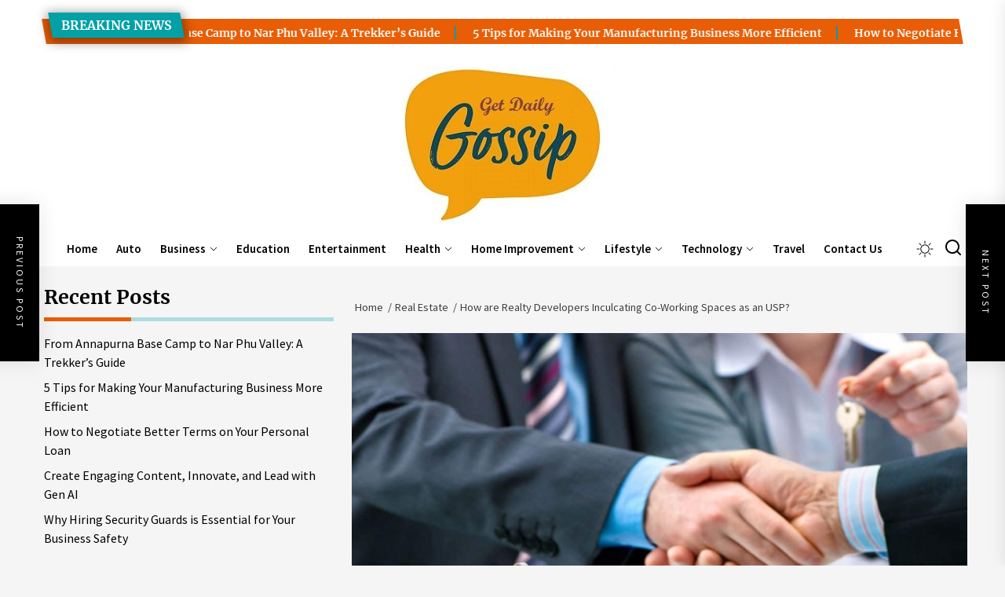

--- FILE ---
content_type: text/html; charset=UTF-8
request_url: https://getdailygossip.com/how-are-realty-developers-inculcating-co-working-spaces-as-an-usp/
body_size: 23225
content:
<!DOCTYPE html>
<html class="no-js" lang="en-US">

<head>
    <meta charset="UTF-8">
    <meta name="viewport" content="width=device-width, initial-scale=1">
    <link rel="profile" href="https://gmpg.org/xfn/11">
    <title>How are Realty Developers Inculcating Co-Working Spaces as an USP? | Getdailygossip.com</title>
    <style>
        #wpadminbar #wp-admin-bar-p404_free_top_button .ab-icon:before {
            content: "\f103";
            color: red;
            top: 2px;
        }
    </style>
<meta name='robots' content='max-image-preview:large' />
	<style>img:is([sizes="auto" i], [sizes^="auto," i]) { contain-intrinsic-size: 3000px 1500px }</style>
	
<!-- All In One SEO Pack 3.7.1[218,291] -->
<meta name="description"  content="Co-working spaces are becoming more popular, and Mumbai&#039;s real estate developers are paying attention. Developers who include co-working areas in their residential buildings add value to their customers and establish a distinctive selling point." />

<script type="application/ld+json" class="aioseop-schema">{"@context":"https://schema.org","@graph":[{"@type":"Organization","@id":"https://getdailygossip.com/#organization","url":"https://getdailygossip.com/","name":"","sameAs":[],"logo":{"@type":"ImageObject","@id":"https://getdailygossip.com/#logo","url":"https://getdailygossip.com/wp-content/uploads/2022/12/cropped-getdailygossip.jpg","caption":""},"image":{"@id":"https://getdailygossip.com/#logo"}},{"@type":"WebSite","@id":"https://getdailygossip.com/#website","url":"https://getdailygossip.com/","name":"","publisher":{"@id":"https://getdailygossip.com/#organization"},"potentialAction":{"@type":"SearchAction","target":"https://getdailygossip.com/?s={search_term_string}","query-input":"required name=search_term_string"}},{"@type":"WebPage","@id":"https://getdailygossip.com/how-are-realty-developers-inculcating-co-working-spaces-as-an-usp/#webpage","url":"https://getdailygossip.com/how-are-realty-developers-inculcating-co-working-spaces-as-an-usp/","inLanguage":"en-US","name":"How are Realty Developers Inculcating Co-Working Spaces as an USP?","isPartOf":{"@id":"https://getdailygossip.com/#website"},"breadcrumb":{"@id":"https://getdailygossip.com/how-are-realty-developers-inculcating-co-working-spaces-as-an-usp/#breadcrumblist"},"description":"Co-working spaces are becoming more popular, and Mumbai&#039;s real estate developers are paying attention. Developers who include co-working areas in their residential buildings add value to their customers and establish a distinctive selling point.","image":{"@type":"ImageObject","@id":"https://getdailygossip.com/how-are-realty-developers-inculcating-co-working-spaces-as-an-usp/#primaryimage","url":"https://getdailygossip.com/wp-content/uploads/2023/05/real-estate-developers-in-Mumbai.jpg","width":875,"height":565},"primaryImageOfPage":{"@id":"https://getdailygossip.com/how-are-realty-developers-inculcating-co-working-spaces-as-an-usp/#primaryimage"},"datePublished":"2023-05-12T10:09:36+00:00","dateModified":"2023-05-12T10:09:36+00:00"},{"@type":"Article","@id":"https://getdailygossip.com/how-are-realty-developers-inculcating-co-working-spaces-as-an-usp/#article","isPartOf":{"@id":"https://getdailygossip.com/how-are-realty-developers-inculcating-co-working-spaces-as-an-usp/#webpage"},"author":{"@id":"https://getdailygossip.com/author/admin/#author"},"headline":"How are Realty Developers Inculcating Co-Working Spaces as an USP?","datePublished":"2023-05-12T10:09:36+00:00","dateModified":"2023-05-12T10:09:36+00:00","commentCount":0,"mainEntityOfPage":{"@id":"https://getdailygossip.com/how-are-realty-developers-inculcating-co-working-spaces-as-an-usp/#webpage"},"publisher":{"@id":"https://getdailygossip.com/#organization"},"articleSection":"Real Estate","image":{"@type":"ImageObject","@id":"https://getdailygossip.com/how-are-realty-developers-inculcating-co-working-spaces-as-an-usp/#primaryimage","url":"https://getdailygossip.com/wp-content/uploads/2023/05/real-estate-developers-in-Mumbai.jpg","width":875,"height":565}},{"@type":"Person","@id":"https://getdailygossip.com/author/admin/#author","name":"admin","sameAs":[],"image":{"@type":"ImageObject","@id":"https://getdailygossip.com/#personlogo","url":"https://secure.gravatar.com/avatar/6882c2cbe177210e462c3411d07bf0e4?s=96&d=mm&r=g","width":96,"height":96,"caption":"admin"}},{"@type":"BreadcrumbList","@id":"https://getdailygossip.com/how-are-realty-developers-inculcating-co-working-spaces-as-an-usp/#breadcrumblist","itemListElement":[{"@type":"ListItem","position":1,"item":{"@type":"WebPage","@id":"https://getdailygossip.com/","url":"https://getdailygossip.com/","name":"Latest News on Get Daily Gossip | Getdailygossip.com"}},{"@type":"ListItem","position":2,"item":{"@type":"WebPage","@id":"https://getdailygossip.com/how-are-realty-developers-inculcating-co-working-spaces-as-an-usp/","url":"https://getdailygossip.com/how-are-realty-developers-inculcating-co-working-spaces-as-an-usp/","name":"How are Realty Developers Inculcating Co-Working Spaces as an USP?"}}]}]}</script>
<link rel="canonical" href="https://getdailygossip.com/how-are-realty-developers-inculcating-co-working-spaces-as-an-usp/" />
<!-- All In One SEO Pack -->
<link rel="alternate" type="application/rss+xml" title=" &raquo; Feed" href="https://getdailygossip.com/feed/" />
<link rel="alternate" type="application/rss+xml" title=" &raquo; Comments Feed" href="https://getdailygossip.com/comments/feed/" />
<link rel="alternate" type="application/rss+xml" title=" &raquo; How are Realty Developers Inculcating Co-Working Spaces as an USP? Comments Feed" href="https://getdailygossip.com/how-are-realty-developers-inculcating-co-working-spaces-as-an-usp/feed/" />
<script>
window._wpemojiSettings = {"baseUrl":"https:\/\/s.w.org\/images\/core\/emoji\/15.0.3\/72x72\/","ext":".png","svgUrl":"https:\/\/s.w.org\/images\/core\/emoji\/15.0.3\/svg\/","svgExt":".svg","source":{"concatemoji":"https:\/\/getdailygossip.com\/wp-includes\/js\/wp-emoji-release.min.js?ver=6.7.4"}};
/*! This file is auto-generated */
!function(i,n){var o,s,e;function c(e){try{var t={supportTests:e,timestamp:(new Date).valueOf()};sessionStorage.setItem(o,JSON.stringify(t))}catch(e){}}function p(e,t,n){e.clearRect(0,0,e.canvas.width,e.canvas.height),e.fillText(t,0,0);var t=new Uint32Array(e.getImageData(0,0,e.canvas.width,e.canvas.height).data),r=(e.clearRect(0,0,e.canvas.width,e.canvas.height),e.fillText(n,0,0),new Uint32Array(e.getImageData(0,0,e.canvas.width,e.canvas.height).data));return t.every(function(e,t){return e===r[t]})}function u(e,t,n){switch(t){case"flag":return n(e,"\ud83c\udff3\ufe0f\u200d\u26a7\ufe0f","\ud83c\udff3\ufe0f\u200b\u26a7\ufe0f")?!1:!n(e,"\ud83c\uddfa\ud83c\uddf3","\ud83c\uddfa\u200b\ud83c\uddf3")&&!n(e,"\ud83c\udff4\udb40\udc67\udb40\udc62\udb40\udc65\udb40\udc6e\udb40\udc67\udb40\udc7f","\ud83c\udff4\u200b\udb40\udc67\u200b\udb40\udc62\u200b\udb40\udc65\u200b\udb40\udc6e\u200b\udb40\udc67\u200b\udb40\udc7f");case"emoji":return!n(e,"\ud83d\udc26\u200d\u2b1b","\ud83d\udc26\u200b\u2b1b")}return!1}function f(e,t,n){var r="undefined"!=typeof WorkerGlobalScope&&self instanceof WorkerGlobalScope?new OffscreenCanvas(300,150):i.createElement("canvas"),a=r.getContext("2d",{willReadFrequently:!0}),o=(a.textBaseline="top",a.font="600 32px Arial",{});return e.forEach(function(e){o[e]=t(a,e,n)}),o}function t(e){var t=i.createElement("script");t.src=e,t.defer=!0,i.head.appendChild(t)}"undefined"!=typeof Promise&&(o="wpEmojiSettingsSupports",s=["flag","emoji"],n.supports={everything:!0,everythingExceptFlag:!0},e=new Promise(function(e){i.addEventListener("DOMContentLoaded",e,{once:!0})}),new Promise(function(t){var n=function(){try{var e=JSON.parse(sessionStorage.getItem(o));if("object"==typeof e&&"number"==typeof e.timestamp&&(new Date).valueOf()<e.timestamp+604800&&"object"==typeof e.supportTests)return e.supportTests}catch(e){}return null}();if(!n){if("undefined"!=typeof Worker&&"undefined"!=typeof OffscreenCanvas&&"undefined"!=typeof URL&&URL.createObjectURL&&"undefined"!=typeof Blob)try{var e="postMessage("+f.toString()+"("+[JSON.stringify(s),u.toString(),p.toString()].join(",")+"));",r=new Blob([e],{type:"text/javascript"}),a=new Worker(URL.createObjectURL(r),{name:"wpTestEmojiSupports"});return void(a.onmessage=function(e){c(n=e.data),a.terminate(),t(n)})}catch(e){}c(n=f(s,u,p))}t(n)}).then(function(e){for(var t in e)n.supports[t]=e[t],n.supports.everything=n.supports.everything&&n.supports[t],"flag"!==t&&(n.supports.everythingExceptFlag=n.supports.everythingExceptFlag&&n.supports[t]);n.supports.everythingExceptFlag=n.supports.everythingExceptFlag&&!n.supports.flag,n.DOMReady=!1,n.readyCallback=function(){n.DOMReady=!0}}).then(function(){return e}).then(function(){var e;n.supports.everything||(n.readyCallback(),(e=n.source||{}).concatemoji?t(e.concatemoji):e.wpemoji&&e.twemoji&&(t(e.twemoji),t(e.wpemoji)))}))}((window,document),window._wpemojiSettings);
</script>
		<style type="text/css">
			.epvc-eye {
				margin-right: 3px;
				width: 13px;
				display: inline-block;
				height: 13px;
				border: solid 1px #000;
				border-radius:  75% 15%;
				position: relative;
				transform: rotate(45deg);
			}
			.epvc-eye:before {
				content: '';
				display: block;
				position: absolute;
				width: 5px;
				height: 5px;
				border: solid 1px #000;
				border-radius: 50%;
				left: 3px;
				top: 3px;
			}
		</style>
	<style id='wp-emoji-styles-inline-css'>

	img.wp-smiley, img.emoji {
		display: inline !important;
		border: none !important;
		box-shadow: none !important;
		height: 1em !important;
		width: 1em !important;
		margin: 0 0.07em !important;
		vertical-align: -0.1em !important;
		background: none !important;
		padding: 0 !important;
	}
</style>
<link rel='stylesheet' id='wp-block-library-css' href='https://getdailygossip.com/wp-includes/css/dist/block-library/style.min.css?ver=6.7.4' media='all' />
<style id='wp-block-library-theme-inline-css'>
.wp-block-audio :where(figcaption){color:#555;font-size:13px;text-align:center}.is-dark-theme .wp-block-audio :where(figcaption){color:#ffffffa6}.wp-block-audio{margin:0 0 1em}.wp-block-code{border:1px solid #ccc;border-radius:4px;font-family:Menlo,Consolas,monaco,monospace;padding:.8em 1em}.wp-block-embed :where(figcaption){color:#555;font-size:13px;text-align:center}.is-dark-theme .wp-block-embed :where(figcaption){color:#ffffffa6}.wp-block-embed{margin:0 0 1em}.blocks-gallery-caption{color:#555;font-size:13px;text-align:center}.is-dark-theme .blocks-gallery-caption{color:#ffffffa6}:root :where(.wp-block-image figcaption){color:#555;font-size:13px;text-align:center}.is-dark-theme :root :where(.wp-block-image figcaption){color:#ffffffa6}.wp-block-image{margin:0 0 1em}.wp-block-pullquote{border-bottom:4px solid;border-top:4px solid;color:currentColor;margin-bottom:1.75em}.wp-block-pullquote cite,.wp-block-pullquote footer,.wp-block-pullquote__citation{color:currentColor;font-size:.8125em;font-style:normal;text-transform:uppercase}.wp-block-quote{border-left:.25em solid;margin:0 0 1.75em;padding-left:1em}.wp-block-quote cite,.wp-block-quote footer{color:currentColor;font-size:.8125em;font-style:normal;position:relative}.wp-block-quote:where(.has-text-align-right){border-left:none;border-right:.25em solid;padding-left:0;padding-right:1em}.wp-block-quote:where(.has-text-align-center){border:none;padding-left:0}.wp-block-quote.is-large,.wp-block-quote.is-style-large,.wp-block-quote:where(.is-style-plain){border:none}.wp-block-search .wp-block-search__label{font-weight:700}.wp-block-search__button{border:1px solid #ccc;padding:.375em .625em}:where(.wp-block-group.has-background){padding:1.25em 2.375em}.wp-block-separator.has-css-opacity{opacity:.4}.wp-block-separator{border:none;border-bottom:2px solid;margin-left:auto;margin-right:auto}.wp-block-separator.has-alpha-channel-opacity{opacity:1}.wp-block-separator:not(.is-style-wide):not(.is-style-dots){width:100px}.wp-block-separator.has-background:not(.is-style-dots){border-bottom:none;height:1px}.wp-block-separator.has-background:not(.is-style-wide):not(.is-style-dots){height:2px}.wp-block-table{margin:0 0 1em}.wp-block-table td,.wp-block-table th{word-break:normal}.wp-block-table :where(figcaption){color:#555;font-size:13px;text-align:center}.is-dark-theme .wp-block-table :where(figcaption){color:#ffffffa6}.wp-block-video :where(figcaption){color:#555;font-size:13px;text-align:center}.is-dark-theme .wp-block-video :where(figcaption){color:#ffffffa6}.wp-block-video{margin:0 0 1em}:root :where(.wp-block-template-part.has-background){margin-bottom:0;margin-top:0;padding:1.25em 2.375em}
</style>
<style id='classic-theme-styles-inline-css'>
/*! This file is auto-generated */
.wp-block-button__link{color:#fff;background-color:#32373c;border-radius:9999px;box-shadow:none;text-decoration:none;padding:calc(.667em + 2px) calc(1.333em + 2px);font-size:1.125em}.wp-block-file__button{background:#32373c;color:#fff;text-decoration:none}
</style>
<style id='global-styles-inline-css'>
:root{--wp--preset--aspect-ratio--square: 1;--wp--preset--aspect-ratio--4-3: 4/3;--wp--preset--aspect-ratio--3-4: 3/4;--wp--preset--aspect-ratio--3-2: 3/2;--wp--preset--aspect-ratio--2-3: 2/3;--wp--preset--aspect-ratio--16-9: 16/9;--wp--preset--aspect-ratio--9-16: 9/16;--wp--preset--color--black: #000000;--wp--preset--color--cyan-bluish-gray: #abb8c3;--wp--preset--color--white: #ffffff;--wp--preset--color--pale-pink: #f78da7;--wp--preset--color--vivid-red: #cf2e2e;--wp--preset--color--luminous-vivid-orange: #ff6900;--wp--preset--color--luminous-vivid-amber: #fcb900;--wp--preset--color--light-green-cyan: #7bdcb5;--wp--preset--color--vivid-green-cyan: #00d084;--wp--preset--color--pale-cyan-blue: #8ed1fc;--wp--preset--color--vivid-cyan-blue: #0693e3;--wp--preset--color--vivid-purple: #9b51e0;--wp--preset--gradient--vivid-cyan-blue-to-vivid-purple: linear-gradient(135deg,rgba(6,147,227,1) 0%,rgb(155,81,224) 100%);--wp--preset--gradient--light-green-cyan-to-vivid-green-cyan: linear-gradient(135deg,rgb(122,220,180) 0%,rgb(0,208,130) 100%);--wp--preset--gradient--luminous-vivid-amber-to-luminous-vivid-orange: linear-gradient(135deg,rgba(252,185,0,1) 0%,rgba(255,105,0,1) 100%);--wp--preset--gradient--luminous-vivid-orange-to-vivid-red: linear-gradient(135deg,rgba(255,105,0,1) 0%,rgb(207,46,46) 100%);--wp--preset--gradient--very-light-gray-to-cyan-bluish-gray: linear-gradient(135deg,rgb(238,238,238) 0%,rgb(169,184,195) 100%);--wp--preset--gradient--cool-to-warm-spectrum: linear-gradient(135deg,rgb(74,234,220) 0%,rgb(151,120,209) 20%,rgb(207,42,186) 40%,rgb(238,44,130) 60%,rgb(251,105,98) 80%,rgb(254,248,76) 100%);--wp--preset--gradient--blush-light-purple: linear-gradient(135deg,rgb(255,206,236) 0%,rgb(152,150,240) 100%);--wp--preset--gradient--blush-bordeaux: linear-gradient(135deg,rgb(254,205,165) 0%,rgb(254,45,45) 50%,rgb(107,0,62) 100%);--wp--preset--gradient--luminous-dusk: linear-gradient(135deg,rgb(255,203,112) 0%,rgb(199,81,192) 50%,rgb(65,88,208) 100%);--wp--preset--gradient--pale-ocean: linear-gradient(135deg,rgb(255,245,203) 0%,rgb(182,227,212) 50%,rgb(51,167,181) 100%);--wp--preset--gradient--electric-grass: linear-gradient(135deg,rgb(202,248,128) 0%,rgb(113,206,126) 100%);--wp--preset--gradient--midnight: linear-gradient(135deg,rgb(2,3,129) 0%,rgb(40,116,252) 100%);--wp--preset--font-size--small: 13px;--wp--preset--font-size--medium: 20px;--wp--preset--font-size--large: 36px;--wp--preset--font-size--x-large: 42px;--wp--preset--spacing--20: 0.44rem;--wp--preset--spacing--30: 0.67rem;--wp--preset--spacing--40: 1rem;--wp--preset--spacing--50: 1.5rem;--wp--preset--spacing--60: 2.25rem;--wp--preset--spacing--70: 3.38rem;--wp--preset--spacing--80: 5.06rem;--wp--preset--shadow--natural: 6px 6px 9px rgba(0, 0, 0, 0.2);--wp--preset--shadow--deep: 12px 12px 50px rgba(0, 0, 0, 0.4);--wp--preset--shadow--sharp: 6px 6px 0px rgba(0, 0, 0, 0.2);--wp--preset--shadow--outlined: 6px 6px 0px -3px rgba(255, 255, 255, 1), 6px 6px rgba(0, 0, 0, 1);--wp--preset--shadow--crisp: 6px 6px 0px rgba(0, 0, 0, 1);}:where(.is-layout-flex){gap: 0.5em;}:where(.is-layout-grid){gap: 0.5em;}body .is-layout-flex{display: flex;}.is-layout-flex{flex-wrap: wrap;align-items: center;}.is-layout-flex > :is(*, div){margin: 0;}body .is-layout-grid{display: grid;}.is-layout-grid > :is(*, div){margin: 0;}:where(.wp-block-columns.is-layout-flex){gap: 2em;}:where(.wp-block-columns.is-layout-grid){gap: 2em;}:where(.wp-block-post-template.is-layout-flex){gap: 1.25em;}:where(.wp-block-post-template.is-layout-grid){gap: 1.25em;}.has-black-color{color: var(--wp--preset--color--black) !important;}.has-cyan-bluish-gray-color{color: var(--wp--preset--color--cyan-bluish-gray) !important;}.has-white-color{color: var(--wp--preset--color--white) !important;}.has-pale-pink-color{color: var(--wp--preset--color--pale-pink) !important;}.has-vivid-red-color{color: var(--wp--preset--color--vivid-red) !important;}.has-luminous-vivid-orange-color{color: var(--wp--preset--color--luminous-vivid-orange) !important;}.has-luminous-vivid-amber-color{color: var(--wp--preset--color--luminous-vivid-amber) !important;}.has-light-green-cyan-color{color: var(--wp--preset--color--light-green-cyan) !important;}.has-vivid-green-cyan-color{color: var(--wp--preset--color--vivid-green-cyan) !important;}.has-pale-cyan-blue-color{color: var(--wp--preset--color--pale-cyan-blue) !important;}.has-vivid-cyan-blue-color{color: var(--wp--preset--color--vivid-cyan-blue) !important;}.has-vivid-purple-color{color: var(--wp--preset--color--vivid-purple) !important;}.has-black-background-color{background-color: var(--wp--preset--color--black) !important;}.has-cyan-bluish-gray-background-color{background-color: var(--wp--preset--color--cyan-bluish-gray) !important;}.has-white-background-color{background-color: var(--wp--preset--color--white) !important;}.has-pale-pink-background-color{background-color: var(--wp--preset--color--pale-pink) !important;}.has-vivid-red-background-color{background-color: var(--wp--preset--color--vivid-red) !important;}.has-luminous-vivid-orange-background-color{background-color: var(--wp--preset--color--luminous-vivid-orange) !important;}.has-luminous-vivid-amber-background-color{background-color: var(--wp--preset--color--luminous-vivid-amber) !important;}.has-light-green-cyan-background-color{background-color: var(--wp--preset--color--light-green-cyan) !important;}.has-vivid-green-cyan-background-color{background-color: var(--wp--preset--color--vivid-green-cyan) !important;}.has-pale-cyan-blue-background-color{background-color: var(--wp--preset--color--pale-cyan-blue) !important;}.has-vivid-cyan-blue-background-color{background-color: var(--wp--preset--color--vivid-cyan-blue) !important;}.has-vivid-purple-background-color{background-color: var(--wp--preset--color--vivid-purple) !important;}.has-black-border-color{border-color: var(--wp--preset--color--black) !important;}.has-cyan-bluish-gray-border-color{border-color: var(--wp--preset--color--cyan-bluish-gray) !important;}.has-white-border-color{border-color: var(--wp--preset--color--white) !important;}.has-pale-pink-border-color{border-color: var(--wp--preset--color--pale-pink) !important;}.has-vivid-red-border-color{border-color: var(--wp--preset--color--vivid-red) !important;}.has-luminous-vivid-orange-border-color{border-color: var(--wp--preset--color--luminous-vivid-orange) !important;}.has-luminous-vivid-amber-border-color{border-color: var(--wp--preset--color--luminous-vivid-amber) !important;}.has-light-green-cyan-border-color{border-color: var(--wp--preset--color--light-green-cyan) !important;}.has-vivid-green-cyan-border-color{border-color: var(--wp--preset--color--vivid-green-cyan) !important;}.has-pale-cyan-blue-border-color{border-color: var(--wp--preset--color--pale-cyan-blue) !important;}.has-vivid-cyan-blue-border-color{border-color: var(--wp--preset--color--vivid-cyan-blue) !important;}.has-vivid-purple-border-color{border-color: var(--wp--preset--color--vivid-purple) !important;}.has-vivid-cyan-blue-to-vivid-purple-gradient-background{background: var(--wp--preset--gradient--vivid-cyan-blue-to-vivid-purple) !important;}.has-light-green-cyan-to-vivid-green-cyan-gradient-background{background: var(--wp--preset--gradient--light-green-cyan-to-vivid-green-cyan) !important;}.has-luminous-vivid-amber-to-luminous-vivid-orange-gradient-background{background: var(--wp--preset--gradient--luminous-vivid-amber-to-luminous-vivid-orange) !important;}.has-luminous-vivid-orange-to-vivid-red-gradient-background{background: var(--wp--preset--gradient--luminous-vivid-orange-to-vivid-red) !important;}.has-very-light-gray-to-cyan-bluish-gray-gradient-background{background: var(--wp--preset--gradient--very-light-gray-to-cyan-bluish-gray) !important;}.has-cool-to-warm-spectrum-gradient-background{background: var(--wp--preset--gradient--cool-to-warm-spectrum) !important;}.has-blush-light-purple-gradient-background{background: var(--wp--preset--gradient--blush-light-purple) !important;}.has-blush-bordeaux-gradient-background{background: var(--wp--preset--gradient--blush-bordeaux) !important;}.has-luminous-dusk-gradient-background{background: var(--wp--preset--gradient--luminous-dusk) !important;}.has-pale-ocean-gradient-background{background: var(--wp--preset--gradient--pale-ocean) !important;}.has-electric-grass-gradient-background{background: var(--wp--preset--gradient--electric-grass) !important;}.has-midnight-gradient-background{background: var(--wp--preset--gradient--midnight) !important;}.has-small-font-size{font-size: var(--wp--preset--font-size--small) !important;}.has-medium-font-size{font-size: var(--wp--preset--font-size--medium) !important;}.has-large-font-size{font-size: var(--wp--preset--font-size--large) !important;}.has-x-large-font-size{font-size: var(--wp--preset--font-size--x-large) !important;}
:where(.wp-block-post-template.is-layout-flex){gap: 1.25em;}:where(.wp-block-post-template.is-layout-grid){gap: 1.25em;}
:where(.wp-block-columns.is-layout-flex){gap: 2em;}:where(.wp-block-columns.is-layout-grid){gap: 2em;}
:root :where(.wp-block-pullquote){font-size: 1.5em;line-height: 1.6;}
</style>
<link rel='stylesheet' id='maglux-google-fonts-css' href='https://getdailygossip.com/wp-content/fonts/bebe50b89da60bda8e24fd272f67852d.css?ver=1.1.2' media='all' />
<link rel='stylesheet' id='sidr-nav-css' href='https://getdailygossip.com/wp-content/themes/maglux/assets/lib/sidr/css/jquery.sidr.dark.css?ver=6.7.4' media='all' />
<link rel='stylesheet' id='slick-css' href='https://getdailygossip.com/wp-content/themes/maglux/assets/lib/slick/css/slick.min.css?ver=6.7.4' media='all' />
<link rel='stylesheet' id='maglux-style-css' href='https://getdailygossip.com/wp-content/themes/maglux/style.css?ver=1.1.2' media='all' />
<script src="https://getdailygossip.com/wp-includes/js/jquery/jquery.min.js?ver=3.7.1" id="jquery-core-js"></script>
<script src="https://getdailygossip.com/wp-includes/js/jquery/jquery-migrate.min.js?ver=3.4.1" id="jquery-migrate-js"></script>
<link rel="https://api.w.org/" href="https://getdailygossip.com/wp-json/" /><link rel="alternate" title="JSON" type="application/json" href="https://getdailygossip.com/wp-json/wp/v2/posts/192" /><link rel="EditURI" type="application/rsd+xml" title="RSD" href="https://getdailygossip.com/xmlrpc.php?rsd" />
<meta name="generator" content="WordPress 6.7.4" />
<link rel='shortlink' href='https://getdailygossip.com/?p=192' />
<link rel="alternate" title="oEmbed (JSON)" type="application/json+oembed" href="https://getdailygossip.com/wp-json/oembed/1.0/embed?url=https%3A%2F%2Fgetdailygossip.com%2Fhow-are-realty-developers-inculcating-co-working-spaces-as-an-usp%2F" />
<link rel="alternate" title="oEmbed (XML)" type="text/xml+oembed" href="https://getdailygossip.com/wp-json/oembed/1.0/embed?url=https%3A%2F%2Fgetdailygossip.com%2Fhow-are-realty-developers-inculcating-co-working-spaces-as-an-usp%2F&#038;format=xml" />
<!-- MagenetMonetization V: 1.0.29.3--><!-- MagenetMonetization 1 --><!-- MagenetMonetization 1.1 -->
		<script>document.documentElement.className = document.documentElement.className.replace( 'no-js', 'js' );</script>
	
	        <style type="text/css">
                        .header-titles .custom-logo-name,
            .site-description {
                display: none;
                position: absolute;
                clip: rect(1px, 1px, 1px, 1px);
            }

                    </style>
        <link rel="icon" href="https://getdailygossip.com/wp-content/uploads/2022/12/cropped-getdailygossip-1-32x32.jpg" sizes="32x32" />
<link rel="icon" href="https://getdailygossip.com/wp-content/uploads/2022/12/cropped-getdailygossip-1-192x192.jpg" sizes="192x192" />
<link rel="apple-touch-icon" href="https://getdailygossip.com/wp-content/uploads/2022/12/cropped-getdailygossip-1-180x180.jpg" />
<meta name="msapplication-TileImage" content="https://getdailygossip.com/wp-content/uploads/2022/12/cropped-getdailygossip-1-270x270.jpg" />
<style type='text/css' media='all'>
    .site-logo .custom-logo-link{
    max-width:  300px;
    }

    @media (min-width: 1200px) {
    .header-titles .custom-logo-name{
        font-size: 52px;
        }
    }

    .custom-background .theme-block .theme-block-title .block-title,
    .custom-background .widget .widget-title,
    .custom-background .sidr,
    .custom-background .header-searchbar-inner,
    .custom-background .offcanvas-wraper,
    .custom-background .booster-block .be-author-details .be-author-wrapper,
    .custom-background .theme-block .theme-block-title .block-title,
    .custom-background .widget .widget-title{
    background-color: #;
    }
    </style>	<meta name="adxom-verification" content="1gnitsoptseugdiap3298608ac2ef7ee4590e7fe2ca80">
<script async src="https://pagead2.googlesyndication.com/pagead/js/adsbygoogle.js?client=ca-pub-7003628982713027"
     crossorigin="anonymous"></script>
<meta name="robots" content="noodp" />
<meta name="robots" content="index, follow" />
</head>

<body class="post-template-default single single-post postid-192 single-format-standard wp-custom-logo wp-embed-responsive left-sidebar twp-single-full">


<div id="page" class="hfeed site">
    <a class="skip-link screen-reader-text" href="#content">Skip to the content</a>
            

    
    

<header id="site-header" class="theme-header data-bg  data-bg-fixed header-bg-2 " data-background="https://getdailygossip.com/wp-content/uploads/2022/12/cropped-white.jpg" role="banner">
    
    <div class="theme-ticker theme-block">
        <div class="wrapper">
            <div class="column-row">
                <div class="column column-12">
                    
            <div class="header-news-ticker hide-no-js">
                <div class="ticker-item-left">
                    
                        <div class="theme-ticker-title">
                            Breaking News                        </div>

                    
                </div>

                <div class="ticker-item-right">
                    <div class="theme-ticker-area" dir="ltr">
                        

                            <div class="ticker-slides theme-ticker-slides theme-ticker-slides-left" data-direction="left">

                                
                                    <div class="ticker-item">
                                        <h3 class="entry-title entry-title-xsmall">
                                            <a href="https://getdailygossip.com/from-annapurna-base-camp-to-nar-phu-valley-a-trekkers-guide/" tabindex="0" rel="bookmark" title="From Annapurna Base Camp to Nar Phu Valley: A Trekker’s Guide">
                                                From Annapurna Base Camp to Nar Phu Valley: A Trekker’s Guide                                            </a>
                                        </h3>
                                    </div>

                                
                                    <div class="ticker-item">
                                        <h3 class="entry-title entry-title-xsmall">
                                            <a href="https://getdailygossip.com/5-tips-for-making-your-manufacturing-business-more-efficient/" tabindex="0" rel="bookmark" title="5 Tips for Making Your Manufacturing Business More Efficient">
                                                5 Tips for Making Your Manufacturing Business More Efficient                                            </a>
                                        </h3>
                                    </div>

                                
                                    <div class="ticker-item">
                                        <h3 class="entry-title entry-title-xsmall">
                                            <a href="https://getdailygossip.com/how-to-negotiate-better-terms-on-your-personal-loan/" tabindex="0" rel="bookmark" title="How to Negotiate Better Terms on Your Personal Loan">
                                                How to Negotiate Better Terms on Your Personal Loan                                            </a>
                                        </h3>
                                    </div>

                                
                                    <div class="ticker-item">
                                        <h3 class="entry-title entry-title-xsmall">
                                            <a href="https://getdailygossip.com/create-engaging-content-innovate-and-lead-with-gen-ai/" tabindex="0" rel="bookmark" title="Create Engaging Content, Innovate, and Lead with Gen AI">
                                                Create Engaging Content, Innovate, and Lead with Gen AI                                            </a>
                                        </h3>
                                    </div>

                                
                                    <div class="ticker-item">
                                        <h3 class="entry-title entry-title-xsmall">
                                            <a href="https://getdailygossip.com/why-hiring-security-guards-is-essential-for-your-business-safety/" tabindex="0" rel="bookmark" title="Why Hiring Security Guards is Essential for Your Business Safety">
                                                Why Hiring Security Guards is Essential for Your Business Safety                                            </a>
                                        </h3>
                                    </div>

                                
                                    <div class="ticker-item">
                                        <h3 class="entry-title entry-title-xsmall">
                                            <a href="https://getdailygossip.com/top-tips-for-easing-dental-anxiety-in-children/" tabindex="0" rel="bookmark" title="Top Tips For Easing Dental Anxiety In Children">
                                                Top Tips For Easing Dental Anxiety In Children                                            </a>
                                        </h3>
                                    </div>

                                
                                    <div class="ticker-item">
                                        <h3 class="entry-title entry-title-xsmall">
                                            <a href="https://getdailygossip.com/how-to-choose-the-right-general-dentist-for-your-family/" tabindex="0" rel="bookmark" title="How To Choose The Right General Dentist For Your Family">
                                                How To Choose The Right General Dentist For Your Family                                            </a>
                                        </h3>
                                    </div>

                                
                                    <div class="ticker-item">
                                        <h3 class="entry-title entry-title-xsmall">
                                            <a href="https://getdailygossip.com/top-5-dental-tips-for-maintaining-your-familys-oral-health/" tabindex="0" rel="bookmark" title="Top 5 Dental Tips For Maintaining Your Family&#8217;s Oral Health">
                                                Top 5 Dental Tips For Maintaining Your Family&#8217;s Oral Health                                            </a>
                                        </h3>
                                    </div>

                                
                                    <div class="ticker-item">
                                        <h3 class="entry-title entry-title-xsmall">
                                            <a href="https://getdailygossip.com/how-general-dentists-ensure-a-comprehensive-approach-to-dental-care/" tabindex="0" rel="bookmark" title="How General Dentists Ensure A Comprehensive Approach to Dental Care">
                                                How General Dentists Ensure A Comprehensive Approach to Dental Care                                            </a>
                                        </h3>
                                    </div>

                                
                                    <div class="ticker-item">
                                        <h3 class="entry-title entry-title-xsmall">
                                            <a href="https://getdailygossip.com/the-selection-of-an-ideal-ceiling-fan-remote-requires-knowledge-about-these-comfort-control-strategies/" tabindex="0" rel="bookmark" title="Top Tips For Choosing The Right Family Dentist For Your Loved Ones">
                                                Top Tips For Choosing The Right Family Dentist For Your Loved Ones                                            </a>
                                        </h3>
                                    </div>

                                
                            </div>
                                            </div>
                </div>
            </div>

                        </div>
            </div>
        </div>
    </div>

    <div class="header-topbar">
        <div class="wrapper header-wrapper">
            <div class="header-item header-item-left">
                            </div>
            <div class="header-item header-item-center">
                <div class="header-titles">
                    <div class="site-logo site-branding"><a href="https://getdailygossip.com/" class="custom-logo-link" rel="home"><img width="290" height="202" src="https://getdailygossip.com/wp-content/uploads/2022/12/cropped-getdailygossip.jpg" class="custom-logo" alt="" decoding="async" fetchpriority="high" /></a><span class="screen-reader-text"></span><a href="https://getdailygossip.com/" class="custom-logo-name"></a></div>                </div>
            </div>
            <div class="header-item header-item-right">
                                            </div>
        </div>
    </div>
    <div id="theme-navigation" class="header-navbar">
        <div class="wrapper header-wrapper no-item-left">
            
            <div class="header-item header-item-center">
                <div class="site-navigation">
                    <nav class="primary-menu-wrapper" aria-label="Horizontal" role="navigation">
                        <ul class="primary-menu theme-menu">
                            <li id=menu-item-48 class="menu-item menu-item-type-custom menu-item-object-custom menu-item-home menu-item-48"><a href="https://getdailygossip.com/">Home</a></li><li id=menu-item-49 class="menu-item menu-item-type-taxonomy menu-item-object-category menu-item-49"><a href="https://getdailygossip.com/category/auto/">Auto</a></li><li id=menu-item-50 class="menu-item menu-item-type-taxonomy menu-item-object-category menu-item-has-children dropdown menu-item-50"><a href="https://getdailygossip.com/category/business/">Business<span class="icon"><svg class="svg-icon" aria-hidden="true" role="img" focusable="false" xmlns="http://www.w3.org/2000/svg" width="16" height="16" viewBox="0 0 16 16"><path fill="currentColor" d="M1.646 4.646a.5.5 0 0 1 .708 0L8 10.293l5.646-5.647a.5.5 0 0 1 .708.708l-6 6a.5.5 0 0 1-.708 0l-6-6a.5.5 0 0 1 0-.708z"></path></svg></span></a>
<ul class="dropdown-menu depth_0" >
	<li id=menu-item-51 class="menu-item menu-item-type-taxonomy menu-item-object-category menu-item-51"><a href="https://getdailygossip.com/category/digital-marketing/">Digital Marketing</a></li>	<li id=menu-item-54 class="menu-item menu-item-type-taxonomy menu-item-object-category menu-item-54"><a href="https://getdailygossip.com/category/finance/">Finance</a></li>	<li id=menu-item-60 class="menu-item menu-item-type-taxonomy menu-item-object-category menu-item-60"><a href="https://getdailygossip.com/category/law/">Law</a></li>	<li id=menu-item-62 class="menu-item menu-item-type-taxonomy menu-item-object-category menu-item-62"><a href="https://getdailygossip.com/category/loan/">Loan</a></li>	<li id=menu-item-68 class="menu-item menu-item-type-taxonomy menu-item-object-category menu-item-68"><a href="https://getdailygossip.com/category/trading/">Trading</a></li></ul></li><li id=menu-item-52 class="menu-item menu-item-type-taxonomy menu-item-object-category menu-item-52"><a href="https://getdailygossip.com/category/education/">Education</a></li><li id=menu-item-53 class="menu-item menu-item-type-taxonomy menu-item-object-category menu-item-53"><a href="https://getdailygossip.com/category/entertainment/">Entertainment</a></li><li id=menu-item-56 class="menu-item menu-item-type-taxonomy menu-item-object-category menu-item-has-children dropdown menu-item-56"><a href="https://getdailygossip.com/category/health/">Health<span class="icon"><svg class="svg-icon" aria-hidden="true" role="img" focusable="false" xmlns="http://www.w3.org/2000/svg" width="16" height="16" viewBox="0 0 16 16"><path fill="currentColor" d="M1.646 4.646a.5.5 0 0 1 .708 0L8 10.293l5.646-5.647a.5.5 0 0 1 .708.708l-6 6a.5.5 0 0 1-.708 0l-6-6a.5.5 0 0 1 0-.708z"></path></svg></span></a>
<ul class="dropdown-menu depth_0" >
	<li id=menu-item-58 class="menu-item menu-item-type-taxonomy menu-item-object-category menu-item-58"><a href="https://getdailygossip.com/category/insurance/">Insurance</a></li></ul></li><li id=menu-item-57 class="menu-item menu-item-type-taxonomy menu-item-object-category menu-item-has-children dropdown menu-item-57"><a href="https://getdailygossip.com/category/home-improvement/">Home Improvement<span class="icon"><svg class="svg-icon" aria-hidden="true" role="img" focusable="false" xmlns="http://www.w3.org/2000/svg" width="16" height="16" viewBox="0 0 16 16"><path fill="currentColor" d="M1.646 4.646a.5.5 0 0 1 .708 0L8 10.293l5.646-5.647a.5.5 0 0 1 .708.708l-6 6a.5.5 0 0 1-.708 0l-6-6a.5.5 0 0 1 0-.708z"></path></svg></span></a>
<ul class="dropdown-menu depth_0" >
	<li id=menu-item-65 class="menu-item menu-item-type-taxonomy menu-item-object-category current-post-ancestor current-menu-parent current-post-parent menu-item-65"><a href="https://getdailygossip.com/category/real-estate/">Real Estate</a></li>	<li id=menu-item-64 class="menu-item menu-item-type-taxonomy menu-item-object-category menu-item-64"><a href="https://getdailygossip.com/category/pest-control/">Pest Control</a></li>	<li id=menu-item-63 class="menu-item menu-item-type-taxonomy menu-item-object-category menu-item-63"><a href="https://getdailygossip.com/category/news/">News</a></li></ul></li><li id=menu-item-61 class="menu-item menu-item-type-taxonomy menu-item-object-category menu-item-has-children dropdown menu-item-61"><a href="https://getdailygossip.com/category/lifestyle/">Lifestyle<span class="icon"><svg class="svg-icon" aria-hidden="true" role="img" focusable="false" xmlns="http://www.w3.org/2000/svg" width="16" height="16" viewBox="0 0 16 16"><path fill="currentColor" d="M1.646 4.646a.5.5 0 0 1 .708 0L8 10.293l5.646-5.647a.5.5 0 0 1 .708.708l-6 6a.5.5 0 0 1-.708 0l-6-6a.5.5 0 0 1 0-.708z"></path></svg></span></a>
<ul class="dropdown-menu depth_0" >
	<li id=menu-item-59 class="menu-item menu-item-type-taxonomy menu-item-object-category menu-item-59"><a href="https://getdailygossip.com/category/jewelry/">Jewelry</a></li>	<li id=menu-item-55 class="menu-item menu-item-type-taxonomy menu-item-object-category menu-item-55"><a href="https://getdailygossip.com/category/gift/">Gift</a></li></ul></li><li id=menu-item-67 class="menu-item menu-item-type-taxonomy menu-item-object-category menu-item-has-children dropdown menu-item-67"><a href="https://getdailygossip.com/category/technology/">Technology<span class="icon"><svg class="svg-icon" aria-hidden="true" role="img" focusable="false" xmlns="http://www.w3.org/2000/svg" width="16" height="16" viewBox="0 0 16 16"><path fill="currentColor" d="M1.646 4.646a.5.5 0 0 1 .708 0L8 10.293l5.646-5.647a.5.5 0 0 1 .708.708l-6 6a.5.5 0 0 1-.708 0l-6-6a.5.5 0 0 1 0-.708z"></path></svg></span></a>
<ul class="dropdown-menu depth_0" >
	<li id=menu-item-66 class="menu-item menu-item-type-taxonomy menu-item-object-category menu-item-66"><a href="https://getdailygossip.com/category/sports/">Sports</a></li></ul></li><li id=menu-item-69 class="menu-item menu-item-type-taxonomy menu-item-object-category menu-item-69"><a href="https://getdailygossip.com/category/travel/">Travel</a></li><li id=menu-item-629 class="menu-item menu-item-type-post_type menu-item-object-page menu-item-629"><a href="https://getdailygossip.com/contact-us/">Contact Us</a></li>                        </ul>
                    </nav>
                </div>
                <div class="header-titles">
                    <div class="site-logo site-branding"><a href="https://getdailygossip.com/" class="custom-logo-link" rel="home"><img width="290" height="202" src="https://getdailygossip.com/wp-content/uploads/2022/12/cropped-getdailygossip.jpg" class="custom-logo" alt="" decoding="async" /></a><span class="screen-reader-text"></span><a href="https://getdailygossip.com/" class="custom-logo-name"></a></div>                </div>
            </div>
            <div class="header-item header-item-right">
                        <div class="navbar-controls hide-no-js">

            <button type="button" class="navbar-control theme-colormode-switcher">
                <span class="navbar-control-trigger" tabindex="-1">
                    <span class="mode-icon-change"></span>
                </span>
            </button>

            <button type="button" class="navbar-control navbar-control-search">
                <span class="navbar-control-trigger" tabindex="-1"><svg class="svg-icon" aria-hidden="true" role="img" focusable="false" xmlns="http://www.w3.org/2000/svg" width="18" height="18" viewBox="0 0 20 20"><path fill="currentColor" d="M1148.0319,95.6176858 L1151.70711,99.2928932 C1152.09763,99.6834175 1152.09763,100.316582 1151.70711,100.707107 C1151.31658,101.097631 1150.68342,101.097631 1150.29289,100.707107 L1146.61769,97.0318993 C1145.07801,98.2635271 1143.12501,99 1141,99 C1136.02944,99 1132,94.9705627 1132,90 C1132,85.0294372 1136.02944,81 1141,81 C1145.97056,81 1150,85.0294372 1150,90 C1150,92.1250137 1149.26353,94.078015 1148.0319,95.6176858 Z M1146.04139,94.8563911 C1147.25418,93.5976949 1148,91.8859456 1148,90 C1148,86.1340067 1144.86599,83 1141,83 C1137.13401,83 1134,86.1340067 1134,90 C1134,93.8659933 1137.13401,97 1141,97 C1142.88595,97 1144.59769,96.2541764 1145.85639,95.0413859 C1145.88271,95.0071586 1145.91154,94.9742441 1145.94289,94.9428932 C1145.97424,94.9115423 1146.00716,94.8827083 1146.04139,94.8563911 Z" transform="translate(-1132 -81)" /></svg></span>
            </button>

            <button type="button" class="navbar-control navbar-control-offcanvas">
                <span class="navbar-control-trigger" tabindex="-1">
                    <span class="navbar-control-info">
                        <span class="navbar-control-label">
                            Menu                        </span>
                        <span class="navbar-control-icon">
                            <svg class="svg-icon" aria-hidden="true" role="img" focusable="false" xmlns="http://www.w3.org/2000/svg" width="20" height="20" viewBox="0 0 20 20"><path fill="currentColor" d="M1 3v2h18V3zm0 8h18V9H1zm0 6h18v-2H1z" /></svg>                        </span>
                    </span>
                </span>
            </button>

        </div>

                    </div>
        </div>
    </div>
</header>
    
    <div id="content" class="site-content">
    <div class="theme-block theme-block-single">

        <div id="primary" class="content-area">
            <main id="main" class="site-main " role="main">

                <div class="entry-breadcrumb"><nav role="navigation" aria-label="Breadcrumbs" class="breadcrumb-trail breadcrumbs" itemprop="breadcrumb"><ul class="trail-items" itemscope itemtype="http://schema.org/BreadcrumbList"><meta name="numberOfItems" content="3" /><meta name="itemListOrder" content="Ascending" /><li itemprop="itemListElement" itemscope itemtype="http://schema.org/ListItem" class="trail-item trail-begin"><a href="https://getdailygossip.com/" rel="home" itemprop="item"><span itemprop="name">Home</span></a><meta itemprop="position" content="1" /></li><li itemprop="itemListElement" itemscope itemtype="http://schema.org/ListItem" class="trail-item"><a href="https://getdailygossip.com/category/real-estate/" itemprop="item"><span itemprop="name">Real Estate</span></a><meta itemprop="position" content="2" /></li><li itemprop="itemListElement" itemscope itemtype="http://schema.org/ListItem" class="trail-item trail-end"><a href="https://getdailygossip.com/how-are-realty-developers-inculcating-co-working-spaces-as-an-usp/" itemprop="item"><span itemprop="name">How are Realty Developers Inculcating Co-Working Spaces as an USP?</span></a><meta itemprop="position" content="3" /></li></ul></nav>
        </div>
                    <div class="article-wraper single-layout  single-layout-default">

                        
<article id="post-192" class="post-192 post type-post status-publish format-standard has-post-thumbnail hentry category-real-estate"> 

	
		<div class="post-thumbnail">

			                <img width="875" height="565" src="https://getdailygossip.com/wp-content/uploads/2023/05/real-estate-developers-in-Mumbai.jpg" class="attachment-post-thumbnail size-post-thumbnail wp-post-image" alt="real estate developers in Mumbai" decoding="async" srcset="https://getdailygossip.com/wp-content/uploads/2023/05/real-estate-developers-in-Mumbai.jpg 875w, https://getdailygossip.com/wp-content/uploads/2023/05/real-estate-developers-in-Mumbai-300x194.jpg 300w, https://getdailygossip.com/wp-content/uploads/2023/05/real-estate-developers-in-Mumbai-768x496.jpg 768w" sizes="(max-width: 875px) 100vw, 875px" />        			
		</div>

	
		<header class="entry-header">

			
				<div class="entry-meta">

					<div class="entry-meta-item entry-meta-categories">
                            <a href="https://getdailygossip.com/category/real-estate/"  rel="category tag">
                               Real Estate                            </a>

                        </div>
				</div>

			
			<h1 class="entry-title entry-title-large">

	            How are Realty Developers Inculcating Co-Working Spaces as an USP?
	        </h1>

		</header>

	
		<div class="entry-meta">

			<div class="entry-meta-item entry-meta-byline"> <a class="url fn n" href="https://getdailygossip.com/author/admin/">admin</a></div><div class="entry-meta-separator"></div><div class="entry-meta-item entry-meta-date"><a href="https://getdailygossip.com/2023/05/12/" rel="bookmark"><time class="entry-date published updated" datetime="2023-05-12T10:09:36+00:00">May 12, 2023</time></a></div>
		</div>

		
	<div class="post-content-wrap">

		
		<div class="post-content">

			<div class="entry-content">

				<div class='epvc-post-count'><span class='epvc-eye'></span>  <span class="epvc-count"> 607</span><span class='epvc-label'> Views</span></div><p style="text-align: justify;">Co-working spaces have become increasingly popular in recent years, with more and more companies choosing them over traditional office spaces. Mumbai-based real estate developers have taken notice of this development and are now including co-working areas as a differentiator in their residential buildings. Let&#8217;s examine how Mumbai real estate developers position co-working spaces as a USP.</p>
<h2 style="text-align: justify;"><strong>The Rise of Co-Working Spaces</strong></h2>
<p style="text-align: justify;">Co-working spaces are shared offices utilized by freelancers and small businesses. Due to their adaptability, affordability, and sense of community, these spaces have become popular among small businesses, freelancers, and startups. Co-working spaces are in high demand due to the gig economy&#8217;s growth and remote work. By 2025, the co-working sector is predicted to expand at a 13% annual rate, according to a JLL report.</p>
<h2 style="text-align: justify;"><strong>Developers in Mumbai Recognize the Trend</strong></h2>
<p style="text-align: justify;">Co-working spaces are becoming more popular, and Mumbai real estate developers are taking advantage of this trend by including them in their homes as a special selling point. Co-working spaces offer residents who may lack the space to set up a home office an alluring alternative in a city like Mumbai where space is at a premium.</p>
<p style="text-align: justify;">Additionally, given Mumbai&#8217;s growing number of startups and entrepreneurs, co-working spaces offer a welcoming setting for networking and teamwork. To meet this demand and give their clients more for their money, developers are adding co-working spaces to their buildings.</p>
<h2 style="text-align: justify;"><strong>Benefits of Co-Working Spaces in Residential Properties in Mumbai</strong></h2>
<p style="text-align: justify;">There are many advantages to co-working spaces in residential buildings. To begin with, residents can save money by forgoing the need to rent a separate office space. This may be especially appealing to new businesses and small companies with tight budgets. Co-working spaces also foster a sense of community and cooperation, which is invaluable for business owners who might otherwise feel alone while working from home.</p>
<p style="text-align: justify;">Access to amenities like fast internet, printing and scanning capabilities, conference rooms, and even cafes is also made available through co-working spaces. Residents needing access to these amenities at home may find this to be of particular use.</p>
<h2 style="text-align: justify;"><strong>Types of Co-Working Spaces in Residential Properties</strong></h2>
<p style="text-align: justify;">Real estate developers are incorporating different kinds of co-working spaces into <strong>residential properties in Mumbai</strong>. While some properties have shared co-working spaces that are accessible to the public, others have dedicated co-working spaces that are only available to residents.</p>
<p style="text-align: justify;">A variety of co-working spaces, including outdoor areas that offer a more casual and relaxed work environment, are also being tested by developers. Additionally, some properties have combined co-working areas with other features like fitness centres and cafes to give residents a more complete experience.</p>
<h2 style="text-align: justify;"><strong>Marketing Co-Working Spaces as a USP</strong></h2>
<p style="text-align: justify;">Co-working spaces are being promoted by <a href="https://blox.xyz/developers"><strong>real estate developers in Mumbai</strong></a> as a distinctive selling point to draw in clients. Because residents can work from home without feeling lonely, co-working spaces are promoted as a way to improve work-life balance. Additionally, highlighting the potential for networking and collaboration, developers are highlighting the community aspect of co-working spaces.</p>
<p style="text-align: justify;">Additionally, co-working spaces are promoted as a way for residents to cut costs by avoiding renting a separate office space. The convenience of having access to features like high-speed internet and conference rooms within the same building is another point made by developers.</p>
<h2 style="text-align: justify;"><strong>Conclusion</strong></h2>
<p style="text-align: justify;">Co-working spaces are becoming more popular, and Mumbai&#8217;s real estate developers are paying attention. Developers who include co-working areas in their residential buildings add value to their customers and establish a distinctive selling point. Co-working spaces offer residents needing more space to set up a home office a flexible and affordable alternative. Co-working spaces additionally provide a sense of community and collaboration that can be extremely helpful for freelancers and small businesses.</p>

			</div>

			
				<div class="entry-footer">

                    <div class="entry-meta">
                                             </div>

                    <div class="entry-meta">
                                            </div>

				</div>

			
		</div>

	</div>

</article>
                                    <div class="comments-wrapper">
                                        
<div id="comments" class="comments-area">

		<div id="respond" class="comment-respond">
		<header class="block-title-wrapper"><h3 class="block-title">Leave a Reply <small><a rel="nofollow" id="cancel-comment-reply-link" href="/how-are-realty-developers-inculcating-co-working-spaces-as-an-usp/#respond" style="display:none;">Cancel reply</a></small></h3></header><p class="must-log-in">You must be <a href="https://getdailygossip.com/wp-login.php?redirect_to=https%3A%2F%2Fgetdailygossip.com%2Fhow-are-realty-developers-inculcating-co-working-spaces-as-an-usp%2F">logged in</a> to post a comment.</p>	</div><!-- #respond -->
	
</div><!-- #comments -->
                                    </div>

                                
                    </div>

                
                <div class="floating-post-navigation floating-navigation-prev">
                                            <img width="300" height="193" src="https://getdailygossip.com/wp-content/uploads/2023/04/Womens-Wardrobes-300x193.png" class="attachment-medium size-medium wp-post-image" alt="Women’s Wardrobes" loading="lazy" />                                        <a href="https://getdailygossip.com/5-top-class-sweatshirts-for-womens-wardrobes/">
                        <span class="floating-navigation-label">Previous post</span>
                        <span class="floating-navigation-title">5 Top-Class Sweatshirts for Women’s Wardrobes</span>
                    </a>
                </div>

            
                <div class="floating-post-navigation floating-navigation-next">
                                            <img width="300" height="193" src="https://getdailygossip.com/wp-content/uploads/2023/05/uncontested-divorce-300x193.jpg" class="attachment-medium size-medium wp-post-image" alt="uncontested divorce" loading="lazy" />                                        <a href="https://getdailygossip.com/how-to-proceed-with-a-divorce-after-a-reconciliation-during-an-uncontested-divorce/">
                        <span class="floating-navigation-label">Next post</span>
                        <span class="floating-navigation-title">How to proceed with a divorce after a reconciliation during an uncontested divorce</span>
                    </a>
                </div>

                
                <div class="theme-block related-posts-area">

                                            <header class="theme-block-header">
                            <div class="theme-block-title">
                                <h2 class="block-title">
                                    More Stories                                </h2>
                            </div>
                        </header>
                    
                    <div class="related-posts-wrapper">

                                                    <article id="theme-post-222" class="news-article mb-24 post-222 post type-post status-publish format-standard has-post-thumbnail hentry category-real-estate">
                                                                    <div class="data-bg data-bg-xsmall mb-16" data-background="https://getdailygossip.com/wp-content/uploads/2023/07/2-BHK-Flats-300x194.jpg">
                                        <a href="https://getdailygossip.com/5-ways-how-2-bhk-flats-in-sewri-offer-the-perfect-mix-of-luxury-and-nature/">
                                        </a>
                                    </div>
                                
                                <div class="article-content">
                                    <header class="entry-header">
                                        <h3 class="entry-title entry-title-small line-clamp-2">
                                            <a href="https://getdailygossip.com/5-ways-how-2-bhk-flats-in-sewri-offer-the-perfect-mix-of-luxury-and-nature/" rel="bookmark">
                                                5 Ways How 2 BHK Flats in Sewri Offer the Perfect Mix of Luxury and Nature                                            </a>
                                        </h3>
                                    </header>



                                    <div class="entry-meta">
                                        <div class="entry-meta-item entry-meta-byline"> <a class="url fn n" href="https://getdailygossip.com/author/admin/">admin</a></div><div class="entry-meta-separator"></div><div class="entry-meta-item entry-meta-date"><a href="https://getdailygossip.com/2023/07/22/" rel="bookmark"><time class="entry-date published updated" datetime="2023-07-22T04:23:17+00:00">July 22, 2023</time></a></div>                                    </div>

                                    <div class="entry-content hidden-xs-element entry-content-muted content-muted-medium">
                                        <p>Living in a bustling city often means compromising on the tranquility and green spaces that nature offers. However, Sewri, a...</p>                                    </div>
                                </div>
                            </article>
                        
                    </div>

                </div>


                    <div class="navigation-wrapper">
                        
	<nav class="navigation post-navigation" aria-label="Posts">
		<h2 class="screen-reader-text">Post navigation</h2>
		<div class="nav-links"><div class="nav-previous"><a href="https://getdailygossip.com/5-top-class-sweatshirts-for-womens-wardrobes/" rel="prev"><span class="arrow" aria-hidden="true"><svg class="svg-icon" aria-hidden="true" role="img" focusable="false" xmlns="http://www.w3.org/2000/svg" width="16" height="16" viewBox="0 0 16 16"><path fill="currentColor" d="M15 8a.5.5 0 0 0-.5-.5H2.707l3.147-3.146a.5.5 0 1 0-.708-.708l-4 4a.5.5 0 0 0 0 .708l4 4a.5.5 0 0 0 .708-.708L2.707 8.5H14.5A.5.5 0 0 0 15 8z"></path></svg></span><span class="screen-reader-text">Previous post:</span><span class="post-title">5 Top-Class Sweatshirts for Women’s Wardrobes</span></a></div><div class="nav-next"><a href="https://getdailygossip.com/how-to-proceed-with-a-divorce-after-a-reconciliation-during-an-uncontested-divorce/" rel="next"><span class="arrow" aria-hidden="true"><svg class="svg-icon" aria-hidden="true" role="img" focusable="false" xmlns="http://www.w3.org/2000/svg" width="16" height="16" viewBox="0 0 16 16"><path fill="currentColor" d="M1 8a.5.5 0 0 1 .5-.5h11.793l-3.147-3.146a.5.5 0 0 1 .708-.708l4 4a.5.5 0 0 1 0 .708l-4 4a.5.5 0 0 1-.708-.708L13.293 8.5H1.5A.5.5 0 0 1 1 8z"></path></svg></span><span class="screen-reader-text">Next post:</span><span class="post-title">How to proceed with a divorce after a reconciliation during an uncontested divorce</span></a></div></div>
	</nav>                    </div>
                
            </main><!-- #main -->
        </div>

        <!-- MagenetMonetization 4 -->
<aside id="secondary" class="widget-area">
	<!-- MagenetMonetization 5 -->
		<div id="recent-posts-2" class="widget sidebar-widget theme-widget-default widget_recent_entries">
		<header class="theme-widget-header"><h3 class="widget-title">Recent Posts</h3></header>
		<ul>
											<li>
					<a href="https://getdailygossip.com/from-annapurna-base-camp-to-nar-phu-valley-a-trekkers-guide/">From Annapurna Base Camp to Nar Phu Valley: A Trekker’s Guide</a>
									</li>
											<li>
					<a href="https://getdailygossip.com/5-tips-for-making-your-manufacturing-business-more-efficient/">5 Tips for Making Your Manufacturing Business More Efficient</a>
									</li>
											<li>
					<a href="https://getdailygossip.com/how-to-negotiate-better-terms-on-your-personal-loan/">How to Negotiate Better Terms on Your Personal Loan</a>
									</li>
											<li>
					<a href="https://getdailygossip.com/create-engaging-content-innovate-and-lead-with-gen-ai/">Create Engaging Content, Innovate, and Lead with Gen AI</a>
									</li>
											<li>
					<a href="https://getdailygossip.com/why-hiring-security-guards-is-essential-for-your-business-safety/">Why Hiring Security Guards is Essential for Your Business Safety</a>
									</li>
					</ul>

		</div><!-- MagenetMonetization 5 --><div id="archives-2" class="widget sidebar-widget theme-widget-default widget_archive"><header class="theme-widget-header"><h3 class="widget-title">Archives</h3></header>
			<ul>
					<li><a href='https://getdailygossip.com/2025/12/'>December 2025</a></li>
	<li><a href='https://getdailygossip.com/2025/07/'>July 2025</a></li>
	<li><a href='https://getdailygossip.com/2025/06/'>June 2025</a></li>
	<li><a href='https://getdailygossip.com/2025/03/'>March 2025</a></li>
	<li><a href='https://getdailygossip.com/2025/02/'>February 2025</a></li>
	<li><a href='https://getdailygossip.com/2025/01/'>January 2025</a></li>
	<li><a href='https://getdailygossip.com/2024/12/'>December 2024</a></li>
	<li><a href='https://getdailygossip.com/2024/11/'>November 2024</a></li>
	<li><a href='https://getdailygossip.com/2024/10/'>October 2024</a></li>
	<li><a href='https://getdailygossip.com/2024/09/'>September 2024</a></li>
	<li><a href='https://getdailygossip.com/2024/08/'>August 2024</a></li>
	<li><a href='https://getdailygossip.com/2024/07/'>July 2024</a></li>
	<li><a href='https://getdailygossip.com/2024/06/'>June 2024</a></li>
	<li><a href='https://getdailygossip.com/2024/05/'>May 2024</a></li>
	<li><a href='https://getdailygossip.com/2024/03/'>March 2024</a></li>
	<li><a href='https://getdailygossip.com/2024/02/'>February 2024</a></li>
	<li><a href='https://getdailygossip.com/2024/01/'>January 2024</a></li>
	<li><a href='https://getdailygossip.com/2023/12/'>December 2023</a></li>
	<li><a href='https://getdailygossip.com/2023/11/'>November 2023</a></li>
	<li><a href='https://getdailygossip.com/2023/09/'>September 2023</a></li>
	<li><a href='https://getdailygossip.com/2023/08/'>August 2023</a></li>
	<li><a href='https://getdailygossip.com/2023/07/'>July 2023</a></li>
	<li><a href='https://getdailygossip.com/2023/06/'>June 2023</a></li>
	<li><a href='https://getdailygossip.com/2023/05/'>May 2023</a></li>
	<li><a href='https://getdailygossip.com/2023/04/'>April 2023</a></li>
	<li><a href='https://getdailygossip.com/2023/03/'>March 2023</a></li>
	<li><a href='https://getdailygossip.com/2023/02/'>February 2023</a></li>
	<li><a href='https://getdailygossip.com/2023/01/'>January 2023</a></li>
	<li><a href='https://getdailygossip.com/2022/12/'>December 2022</a></li>
	<li><a href='https://getdailygossip.com/2022/11/'>November 2022</a></li>
			</ul>

			</div><!-- MagenetMonetization 5 --><div id="categories-2" class="widget sidebar-widget theme-widget-default widget_categories"><header class="theme-widget-header"><h3 class="widget-title">Categories</h3></header>
			<ul>
					<li class="cat-item cat-item-2"><a href="https://getdailygossip.com/category/auto/">Auto</a>
</li>
	<li class="cat-item cat-item-3"><a href="https://getdailygossip.com/category/business/">Business</a>
</li>
	<li class="cat-item cat-item-29"><a href="https://getdailygossip.com/category/dental-care/">Dental Care</a>
</li>
	<li class="cat-item cat-item-5"><a href="https://getdailygossip.com/category/education/">Education</a>
</li>
	<li class="cat-item cat-item-6"><a href="https://getdailygossip.com/category/entertainment/">Entertainment</a>
</li>
	<li class="cat-item cat-item-7"><a href="https://getdailygossip.com/category/finance/">Finance</a>
</li>
	<li class="cat-item cat-item-24"><a href="https://getdailygossip.com/category/food/">Food</a>
</li>
	<li class="cat-item cat-item-9"><a href="https://getdailygossip.com/category/health/">Health</a>
</li>
	<li class="cat-item cat-item-10"><a href="https://getdailygossip.com/category/home-improvement/">Home Improvement</a>
</li>
	<li class="cat-item cat-item-13"><a href="https://getdailygossip.com/category/law/">Law</a>
</li>
	<li class="cat-item cat-item-14"><a href="https://getdailygossip.com/category/lifestyle/">Lifestyle</a>
</li>
	<li class="cat-item cat-item-15"><a href="https://getdailygossip.com/category/loan/">Loan</a>
</li>
	<li class="cat-item cat-item-26"><a href="https://getdailygossip.com/category/pet/">Pet</a>
</li>
	<li class="cat-item cat-item-18"><a href="https://getdailygossip.com/category/real-estate/">Real Estate</a>
</li>
	<li class="cat-item cat-item-25"><a href="https://getdailygossip.com/category/society/">Society</a>
</li>
	<li class="cat-item cat-item-19"><a href="https://getdailygossip.com/category/sports/">Sports</a>
</li>
	<li class="cat-item cat-item-20"><a href="https://getdailygossip.com/category/technology/">Technology</a>
</li>
	<li class="cat-item cat-item-21"><a href="https://getdailygossip.com/category/trading/">Trading</a>
</li>
	<li class="cat-item cat-item-22"><a href="https://getdailygossip.com/category/travel/">Travel</a>
</li>
	<li class="cat-item cat-item-28"><a href="https://getdailygossip.com/category/treatments/">Treatments</a>
</li>
	<li class="cat-item cat-item-1"><a href="https://getdailygossip.com/category/uncategorized/">Uncategorized</a>
</li>
			</ul>

			</div><!-- MagenetMonetization 5 -->
		<div id="recent-posts-3" class="widget sidebar-widget theme-widget-default widget_recent_entries">
		<header class="theme-widget-header"><h3 class="widget-title">Random News</h3></header>
		<ul>
											<li>
					<a href="https://getdailygossip.com/from-annapurna-base-camp-to-nar-phu-valley-a-trekkers-guide/">From Annapurna Base Camp to Nar Phu Valley: A Trekker’s Guide</a>
									</li>
											<li>
					<a href="https://getdailygossip.com/5-tips-for-making-your-manufacturing-business-more-efficient/">5 Tips for Making Your Manufacturing Business More Efficient</a>
									</li>
											<li>
					<a href="https://getdailygossip.com/how-to-negotiate-better-terms-on-your-personal-loan/">How to Negotiate Better Terms on Your Personal Loan</a>
									</li>
											<li>
					<a href="https://getdailygossip.com/create-engaging-content-innovate-and-lead-with-gen-ai/">Create Engaging Content, Innovate, and Lead with Gen AI</a>
									</li>
											<li>
					<a href="https://getdailygossip.com/why-hiring-security-guards-is-essential-for-your-business-safety/">Why Hiring Security Guards is Essential for Your Business Safety</a>
									</li>
					</ul>

		</div></aside><!-- #secondary -->

    </div>

<!-- wmm d --></div>




        <div class="header-searchbar">
            <div class="header-searchbar-inner">
                <div class="wrapper">
                    <div class="header-searchbar-panel">

                        <div class="header-searchbar-area">
                            <a class="skip-link-search-top" href="javascript:void(0)"></a>
                            <form role="search" method="get" class="search-form" action="https://getdailygossip.com/">
				<label>
					<span class="screen-reader-text">Search for:</span>
					<input type="search" class="search-field" placeholder="Search &hellip;" value="" name="s" />
				</label>
				<input type="submit" class="search-submit" value="Search" />
			</form>                        </div>

                        <button type="button" id="search-closer" class="close-popup theme-aria-button">
                            <span class="btn__content">
                                <svg class="svg-icon" aria-hidden="true" role="img" focusable="false" xmlns="http://www.w3.org/2000/svg" width="16" height="16" viewBox="0 0 16 16"><polygon fill="currentColor" fill-rule="evenodd" points="6.852 7.649 .399 1.195 1.445 .149 7.899 6.602 14.352 .149 15.399 1.195 8.945 7.649 15.399 14.102 14.352 15.149 7.899 8.695 1.445 15.149 .399 14.102" /></svg>                            </span>
                        </button>
                    </div>
                </div>
            </div>
        </div>

        
        <div id="offcanvas-menu">
            <div class="offcanvas-wraper">

                <div class="close-offcanvas-menu">

                    <a class="skip-link-off-canvas" href="javascript:void(0)"></a>

                    <div class="offcanvas-close">

                        <button type="button" class="button-offcanvas-close">

                            <span class="offcanvas-close-label">
                                Close                            </span>

                            <span class="bars">
                                <span class="bar"></span>
                                <span class="bar"></span>
                                <span class="bar"></span>
                            </span>

                        </button>

                    </div>
                </div>

                <div id="primary-nav-offcanvas" class="offcanvas-item offcanvas-main-navigation">
                    <nav class="primary-menu-wrapper">
                        <ul class="primary-menu theme-menu">

                            <li class="menu-item menu-item-type-custom menu-item-object-custom menu-item-home menu-item-48"><div class="submenu-wrapper"><a href="https://getdailygossip.com/">Home</a></div><!-- .submenu-wrapper --></li>
<li class="menu-item menu-item-type-taxonomy menu-item-object-category menu-item-49"><div class="submenu-wrapper"><a href="https://getdailygossip.com/category/auto/">Auto</a></div><!-- .submenu-wrapper --></li>
<li class="menu-item menu-item-type-taxonomy menu-item-object-category menu-item-has-children menu-item-50"><div class="submenu-wrapper"><a href="https://getdailygossip.com/category/business/">Business</a><button type="button" class="theme-aria-button submenu-toggle" data-toggle-target=".menu-item.menu-item-50 > .sub-menu" data-toggle-type="slidetoggle" data-toggle-duration="250" aria-expanded="false"><span class="btn__content" tabindex="-1"><span class="screen-reader-text">Show sub menu</span><svg class="svg-icon" aria-hidden="true" role="img" focusable="false" xmlns="http://www.w3.org/2000/svg" width="16" height="16" viewBox="0 0 16 16"><path fill="currentColor" d="M1.646 4.646a.5.5 0 0 1 .708 0L8 10.293l5.646-5.647a.5.5 0 0 1 .708.708l-6 6a.5.5 0 0 1-.708 0l-6-6a.5.5 0 0 1 0-.708z"></path></svg></span></button></div><!-- .submenu-wrapper -->
<ul class="sub-menu">
	<li class="menu-item menu-item-type-taxonomy menu-item-object-category menu-item-51"><div class="submenu-wrapper"><a href="https://getdailygossip.com/category/digital-marketing/">Digital Marketing</a></div><!-- .submenu-wrapper --></li>
	<li class="menu-item menu-item-type-taxonomy menu-item-object-category menu-item-54"><div class="submenu-wrapper"><a href="https://getdailygossip.com/category/finance/">Finance</a></div><!-- .submenu-wrapper --></li>
	<li class="menu-item menu-item-type-taxonomy menu-item-object-category menu-item-60"><div class="submenu-wrapper"><a href="https://getdailygossip.com/category/law/">Law</a></div><!-- .submenu-wrapper --></li>
	<li class="menu-item menu-item-type-taxonomy menu-item-object-category menu-item-62"><div class="submenu-wrapper"><a href="https://getdailygossip.com/category/loan/">Loan</a></div><!-- .submenu-wrapper --></li>
	<li class="menu-item menu-item-type-taxonomy menu-item-object-category menu-item-68"><div class="submenu-wrapper"><a href="https://getdailygossip.com/category/trading/">Trading</a></div><!-- .submenu-wrapper --></li>
</ul>
</li>
<li class="menu-item menu-item-type-taxonomy menu-item-object-category menu-item-52"><div class="submenu-wrapper"><a href="https://getdailygossip.com/category/education/">Education</a></div><!-- .submenu-wrapper --></li>
<li class="menu-item menu-item-type-taxonomy menu-item-object-category menu-item-53"><div class="submenu-wrapper"><a href="https://getdailygossip.com/category/entertainment/">Entertainment</a></div><!-- .submenu-wrapper --></li>
<li class="menu-item menu-item-type-taxonomy menu-item-object-category menu-item-has-children menu-item-56"><div class="submenu-wrapper"><a href="https://getdailygossip.com/category/health/">Health</a><button type="button" class="theme-aria-button submenu-toggle" data-toggle-target=".menu-item.menu-item-56 > .sub-menu" data-toggle-type="slidetoggle" data-toggle-duration="250" aria-expanded="false"><span class="btn__content" tabindex="-1"><span class="screen-reader-text">Show sub menu</span><svg class="svg-icon" aria-hidden="true" role="img" focusable="false" xmlns="http://www.w3.org/2000/svg" width="16" height="16" viewBox="0 0 16 16"><path fill="currentColor" d="M1.646 4.646a.5.5 0 0 1 .708 0L8 10.293l5.646-5.647a.5.5 0 0 1 .708.708l-6 6a.5.5 0 0 1-.708 0l-6-6a.5.5 0 0 1 0-.708z"></path></svg></span></button></div><!-- .submenu-wrapper -->
<ul class="sub-menu">
	<li class="menu-item menu-item-type-taxonomy menu-item-object-category menu-item-58"><div class="submenu-wrapper"><a href="https://getdailygossip.com/category/insurance/">Insurance</a></div><!-- .submenu-wrapper --></li>
</ul>
</li>
<li class="menu-item menu-item-type-taxonomy menu-item-object-category menu-item-has-children menu-item-57"><div class="submenu-wrapper"><a href="https://getdailygossip.com/category/home-improvement/">Home Improvement</a><button type="button" class="theme-aria-button submenu-toggle" data-toggle-target=".menu-item.menu-item-57 > .sub-menu" data-toggle-type="slidetoggle" data-toggle-duration="250" aria-expanded="false"><span class="btn__content" tabindex="-1"><span class="screen-reader-text">Show sub menu</span><svg class="svg-icon" aria-hidden="true" role="img" focusable="false" xmlns="http://www.w3.org/2000/svg" width="16" height="16" viewBox="0 0 16 16"><path fill="currentColor" d="M1.646 4.646a.5.5 0 0 1 .708 0L8 10.293l5.646-5.647a.5.5 0 0 1 .708.708l-6 6a.5.5 0 0 1-.708 0l-6-6a.5.5 0 0 1 0-.708z"></path></svg></span></button></div><!-- .submenu-wrapper -->
<ul class="sub-menu">
	<li class="menu-item menu-item-type-taxonomy menu-item-object-category current-post-ancestor current-menu-parent current-post-parent menu-item-65"><div class="submenu-wrapper"><a href="https://getdailygossip.com/category/real-estate/">Real Estate</a></div><!-- .submenu-wrapper --></li>
	<li class="menu-item menu-item-type-taxonomy menu-item-object-category menu-item-64"><div class="submenu-wrapper"><a href="https://getdailygossip.com/category/pest-control/">Pest Control</a></div><!-- .submenu-wrapper --></li>
	<li class="menu-item menu-item-type-taxonomy menu-item-object-category menu-item-63"><div class="submenu-wrapper"><a href="https://getdailygossip.com/category/news/">News</a></div><!-- .submenu-wrapper --></li>
</ul>
</li>
<li class="menu-item menu-item-type-taxonomy menu-item-object-category menu-item-has-children menu-item-61"><div class="submenu-wrapper"><a href="https://getdailygossip.com/category/lifestyle/">Lifestyle</a><button type="button" class="theme-aria-button submenu-toggle" data-toggle-target=".menu-item.menu-item-61 > .sub-menu" data-toggle-type="slidetoggle" data-toggle-duration="250" aria-expanded="false"><span class="btn__content" tabindex="-1"><span class="screen-reader-text">Show sub menu</span><svg class="svg-icon" aria-hidden="true" role="img" focusable="false" xmlns="http://www.w3.org/2000/svg" width="16" height="16" viewBox="0 0 16 16"><path fill="currentColor" d="M1.646 4.646a.5.5 0 0 1 .708 0L8 10.293l5.646-5.647a.5.5 0 0 1 .708.708l-6 6a.5.5 0 0 1-.708 0l-6-6a.5.5 0 0 1 0-.708z"></path></svg></span></button></div><!-- .submenu-wrapper -->
<ul class="sub-menu">
	<li class="menu-item menu-item-type-taxonomy menu-item-object-category menu-item-59"><div class="submenu-wrapper"><a href="https://getdailygossip.com/category/jewelry/">Jewelry</a></div><!-- .submenu-wrapper --></li>
	<li class="menu-item menu-item-type-taxonomy menu-item-object-category menu-item-55"><div class="submenu-wrapper"><a href="https://getdailygossip.com/category/gift/">Gift</a></div><!-- .submenu-wrapper --></li>
</ul>
</li>
<li class="menu-item menu-item-type-taxonomy menu-item-object-category menu-item-has-children menu-item-67"><div class="submenu-wrapper"><a href="https://getdailygossip.com/category/technology/">Technology</a><button type="button" class="theme-aria-button submenu-toggle" data-toggle-target=".menu-item.menu-item-67 > .sub-menu" data-toggle-type="slidetoggle" data-toggle-duration="250" aria-expanded="false"><span class="btn__content" tabindex="-1"><span class="screen-reader-text">Show sub menu</span><svg class="svg-icon" aria-hidden="true" role="img" focusable="false" xmlns="http://www.w3.org/2000/svg" width="16" height="16" viewBox="0 0 16 16"><path fill="currentColor" d="M1.646 4.646a.5.5 0 0 1 .708 0L8 10.293l5.646-5.647a.5.5 0 0 1 .708.708l-6 6a.5.5 0 0 1-.708 0l-6-6a.5.5 0 0 1 0-.708z"></path></svg></span></button></div><!-- .submenu-wrapper -->
<ul class="sub-menu">
	<li class="menu-item menu-item-type-taxonomy menu-item-object-category menu-item-66"><div class="submenu-wrapper"><a href="https://getdailygossip.com/category/sports/">Sports</a></div><!-- .submenu-wrapper --></li>
</ul>
</li>
<li class="menu-item menu-item-type-taxonomy menu-item-object-category menu-item-69"><div class="submenu-wrapper"><a href="https://getdailygossip.com/category/travel/">Travel</a></div><!-- .submenu-wrapper --></li>
<li class="menu-item menu-item-type-post_type menu-item-object-page menu-item-629"><div class="submenu-wrapper"><a href="https://getdailygossip.com/contact-us/">Contact Us</a></div><!-- .submenu-wrapper --></li>

                        </ul>
                    </nav>
                </div>

                
                <a class="skip-link-offcanvas screen-reader-text" href="javascript:void(0)"></a>

            </div>
        </div>

        
<footer id="site-footer" role="contentinfo">
    
            <div class="footer-widgetarea">
                <div class="wrapper">
                    <div class="column-row">
                                                    <div class="column column-4 column-sm-6 column-xs-12">
                                <!-- MagenetMonetization 5 -->
		<div id="recent-posts-5" class="widget theme-widget-default widget_recent_entries">
		<header class="theme-widget-header"><h3 class="widget-title">Recent News</h3></header>
		<ul>
											<li>
					<a href="https://getdailygossip.com/from-annapurna-base-camp-to-nar-phu-valley-a-trekkers-guide/">From Annapurna Base Camp to Nar Phu Valley: A Trekker’s Guide</a>
									</li>
											<li>
					<a href="https://getdailygossip.com/5-tips-for-making-your-manufacturing-business-more-efficient/">5 Tips for Making Your Manufacturing Business More Efficient</a>
									</li>
											<li>
					<a href="https://getdailygossip.com/how-to-negotiate-better-terms-on-your-personal-loan/">How to Negotiate Better Terms on Your Personal Loan</a>
									</li>
											<li>
					<a href="https://getdailygossip.com/create-engaging-content-innovate-and-lead-with-gen-ai/">Create Engaging Content, Innovate, and Lead with Gen AI</a>
									</li>
											<li>
					<a href="https://getdailygossip.com/why-hiring-security-guards-is-essential-for-your-business-safety/">Why Hiring Security Guards is Essential for Your Business Safety</a>
									</li>
					</ul>

		</div>                            </div>
                        
                                                    <div class="column column-4 column-sm-6 column-xs-12">
                                <!-- MagenetMonetization 5 --><div id="categories-3" class="widget theme-widget-default widget_categories"><header class="theme-widget-header"><h3 class="widget-title">Categories</h3></header>
			<ul>
					<li class="cat-item cat-item-2"><a href="https://getdailygossip.com/category/auto/">Auto</a>
</li>
	<li class="cat-item cat-item-3"><a href="https://getdailygossip.com/category/business/">Business</a>
</li>
	<li class="cat-item cat-item-29"><a href="https://getdailygossip.com/category/dental-care/">Dental Care</a>
</li>
	<li class="cat-item cat-item-5"><a href="https://getdailygossip.com/category/education/">Education</a>
</li>
	<li class="cat-item cat-item-6"><a href="https://getdailygossip.com/category/entertainment/">Entertainment</a>
</li>
	<li class="cat-item cat-item-7"><a href="https://getdailygossip.com/category/finance/">Finance</a>
</li>
	<li class="cat-item cat-item-24"><a href="https://getdailygossip.com/category/food/">Food</a>
</li>
	<li class="cat-item cat-item-9"><a href="https://getdailygossip.com/category/health/">Health</a>
</li>
	<li class="cat-item cat-item-10"><a href="https://getdailygossip.com/category/home-improvement/">Home Improvement</a>
</li>
	<li class="cat-item cat-item-13"><a href="https://getdailygossip.com/category/law/">Law</a>
</li>
	<li class="cat-item cat-item-14"><a href="https://getdailygossip.com/category/lifestyle/">Lifestyle</a>
</li>
	<li class="cat-item cat-item-15"><a href="https://getdailygossip.com/category/loan/">Loan</a>
</li>
	<li class="cat-item cat-item-26"><a href="https://getdailygossip.com/category/pet/">Pet</a>
</li>
	<li class="cat-item cat-item-18"><a href="https://getdailygossip.com/category/real-estate/">Real Estate</a>
</li>
	<li class="cat-item cat-item-25"><a href="https://getdailygossip.com/category/society/">Society</a>
</li>
	<li class="cat-item cat-item-19"><a href="https://getdailygossip.com/category/sports/">Sports</a>
</li>
	<li class="cat-item cat-item-20"><a href="https://getdailygossip.com/category/technology/">Technology</a>
</li>
	<li class="cat-item cat-item-21"><a href="https://getdailygossip.com/category/trading/">Trading</a>
</li>
	<li class="cat-item cat-item-22"><a href="https://getdailygossip.com/category/travel/">Travel</a>
</li>
	<li class="cat-item cat-item-28"><a href="https://getdailygossip.com/category/treatments/">Treatments</a>
</li>
	<li class="cat-item cat-item-1"><a href="https://getdailygossip.com/category/uncategorized/">Uncategorized</a>
</li>
			</ul>

			</div>                            </div>
                        
                                                    <div class="column column-4 column-sm-6 column-xs-12">
                                <!-- MagenetMonetization 5 --><div id="text-2" class="widget theme-widget-default widget_text"><header class="theme-widget-header"><h3 class="widget-title">Contact Us</h3></header>			<div class="textwidget"><p><strong><a href="https://getdailygossip.com/contact-us/">Contact Us</a></strong></p>
</div>
		</div>                            </div>
                        
                                            </div>
                </div>
            </div>
                <div class="site-info">
            <div class="wrapper">
                <div class="column-row">
                    <div class="column column-8 column-sm-12">
                        <div class="footer-copyright">


	                        <p></p>

<!--                            -->                        </div>
                    </div>

                    <div class="column column-4 column-sm-12">
                                            </div>
                </div>
            </div>

            
            <div class="hide-no-js">
                <button type="button" class="scroll-up">
                    <svg class="svg-icon" aria-hidden="true" role="img" focusable="false" xmlns="http://www.w3.org/2000/svg" width="16" height="16" viewBox="0 0 16 16"><path fill="currentColor" d="M7.646 4.646a.5.5 0 0 1 .708 0l6 6a.5.5 0 0 1-.708.708L8 5.707l-5.646 5.647a.5.5 0 0 1-.708-.708l6-6z"></path></svg>                </button>
            </div>

                </div>

        
</footer>

</div>
<script type="text/javascript">
<!--
var _acic={dataProvider:10};(function(){var e=document.createElement("script");e.type="text/javascript";e.async=true;e.src="https://www.acint.net/aci.js";var t=document.getElementsByTagName("script")[0];t.parentNode.insertBefore(e,t)})()
//-->
</script><script src="https://getdailygossip.com/wp-includes/js/comment-reply.min.js?ver=6.7.4" id="comment-reply-js" async data-wp-strategy="async"></script>
<script src="https://getdailygossip.com/wp-includes/js/imagesloaded.min.js?ver=5.0.0" id="imagesloaded-js"></script>
<script src="https://getdailygossip.com/wp-includes/js/masonry.min.js?ver=4.2.2" id="masonry-js"></script>
<script src="https://getdailygossip.com/wp-content/themes/maglux/assets/lib/sidr/js/jquery.sidr.min.js?ver=6.7.4" id="jquery-sidr-js"></script>
<script src="https://getdailygossip.com/wp-content/themes/maglux/assets/lib/slick/js/slick.min.js?ver=6.7.4" id="slick-js"></script>
<script src="https://getdailygossip.com/wp-content/themes/maglux/assets/lib/marquee/jquery.marquee.min.js?ver=6.7.4" id="marquee-js"></script>
<script id="maglux-ajax-js-extra">
var maglux_ajax = {"ajax_url":"https:\/\/getdailygossip.com\/wp-admin\/admin-ajax.php","ajax_nonce":"b225849fb9"};
</script>
<script src="https://getdailygossip.com/wp-content/themes/maglux/assets/lib/custom/js/ajax.js?ver=6.7.4" id="maglux-ajax-js"></script>
<script id="maglux-custom-js-extra">
var maglux_custom = {"single_post":"1","maglux_ed_post_reaction":"","next_svg":"<svg class=\"svg-icon\" aria-hidden=\"true\" role=\"img\" focusable=\"false\" xmlns=\"http:\/\/www.w3.org\/2000\/svg\" width=\"16\" height=\"16\" viewBox=\"0 0 16 16\"><path fill=\"currentColor\" d=\"M4.646 1.646a.5.5 0 0 1 .708 0l6 6a.5.5 0 0 1 0 .708l-6 6a.5.5 0 0 1-.708-.708L10.293 8 4.646 2.354a.5.5 0 0 1 0-.708z\"><\/path><\/svg>","prev_svg":"<svg class=\"svg-icon\" aria-hidden=\"true\" role=\"img\" focusable=\"false\" xmlns=\"http:\/\/www.w3.org\/2000\/svg\" width=\"16\" height=\"16\" viewBox=\"0 0 16 16\"><path fill=\"currentColor\" d=\"M11.354 1.646a.5.5 0 0 1 0 .708L5.707 8l5.647 5.646a.5.5 0 0 1-.708.708l-6-6a.5.5 0 0 1 0-.708l6-6a.5.5 0 0 1 .708 0z\" \/><\/path><\/svg>","play":"<svg class=\"svg-icon\" aria-hidden=\"true\" role=\"img\" focusable=\"false\" xmlns=\"http:\/\/www.w3.org\/2000\/svg\" width=\"22\" height=\"22\" viewBox=\"0 0 22 28\"><path fill=\"currentColor\" d=\"M21.625 14.484l-20.75 11.531c-0.484 0.266-0.875 0.031-0.875-0.516v-23c0-0.547 0.391-0.781 0.875-0.516l20.75 11.531c0.484 0.266 0.484 0.703 0 0.969z\" \/><\/svg>","pause":"<svg class=\"svg-icon\" aria-hidden=\"true\" role=\"img\" focusable=\"false\" xmlns=\"http:\/\/www.w3.org\/2000\/svg\" width=\"22\" height=\"22\" viewBox=\"0 0 24 28\"><path fill=\"currentColor\" d=\"M24 3v22c0 0.547-0.453 1-1 1h-8c-0.547 0-1-0.453-1-1v-22c0-0.547 0.453-1 1-1h8c0.547 0 1 0.453 1 1zM10 3v22c0 0.547-0.453 1-1 1h-8c-0.547 0-1-0.453-1-1v-22c0-0.547 0.453-1 1-1h8c0.547 0 1 0.453 1 1z\" \/><\/svg>","mute":"<svg class=\"svg-icon\" aria-hidden=\"true\" role=\"img\" focusable=\"false\" xmlns=\"http:\/\/www.w3.org\/2000\/svg\" width=\"22\" height=\"22\" viewBox=\"0 0 448.075 448.075\"><path fill=\"currentColor\" d=\"M352.021,16.075c0-6.08-3.52-11.84-8.96-14.4c-5.76-2.88-12.16-1.92-16.96,1.92l-141.76,112.96l167.68,167.68V16.075z\" \/><path fill=\"currentColor\" d=\"M443.349,420.747l-416-416c-6.24-6.24-16.384-6.24-22.624,0s-6.24,16.384,0,22.624l100.672,100.704h-9.376 c-9.92,0-18.56,4.48-24.32,11.52c-4.8,5.44-7.68,12.8-7.68,20.48v128c0,17.6,14.4,32,32,32h74.24l155.84,124.48 c2.88,2.24,6.4,3.52,9.92,3.52c2.24,0,4.8-0.64,7.04-1.6c5.44-2.56,8.96-8.32,8.96-14.4v-57.376l68.672,68.672 c3.136,3.136,7.232,4.704,11.328,4.704s8.192-1.568,11.328-4.672C449.589,437.131,449.589,427.019,443.349,420.747z\" \/><\/svg>","unmute":"<svg class=\"svg-icon\" aria-hidden=\"true\" role=\"img\" focusable=\"false\" xmlns=\"http:\/\/www.w3.org\/2000\/svg\" width=\"22\" height=\"22\" viewBox=\"0 0 480 480\"><path fill=\"currentColor\" d=\"M278.944,17.577c-5.568-2.656-12.128-1.952-16.928,1.92L106.368,144.009H32c-17.632,0-32,14.368-32,32v128 c0,17.664,14.368,32,32,32h74.368l155.616,124.512c2.912,2.304,6.464,3.488,10.016,3.488c2.368,0,4.736-0.544,6.944-1.6 c5.536-2.656,9.056-8.256,9.056-14.4v-416C288,25.865,284.48,20.265,278.944,17.577z\" \/><path fill=\"currentColor\" d=\"M368.992,126.857c-6.304-6.208-16.416-6.112-22.624,0.128c-6.208,6.304-6.144,16.416,0.128,22.656 C370.688,173.513,384,205.609,384,240.009s-13.312,66.496-37.504,90.368c-6.272,6.176-6.336,16.32-0.128,22.624 c3.136,3.168,7.264,4.736,11.36,4.736c4.064,0,8.128-1.536,11.264-4.64C399.328,323.241,416,283.049,416,240.009 S399.328,156.777,368.992,126.857z\" \/><path fill=\"currentColor\" d=\"M414.144,81.769c-6.304-6.24-16.416-6.176-22.656,0.096c-6.208,6.272-6.144,16.416,0.096,22.624 C427.968,140.553,448,188.681,448,240.009s-20.032,99.424-56.416,135.488c-6.24,6.24-6.304,16.384-0.096,22.656 c3.168,3.136,7.264,4.704,11.36,4.704c4.064,0,8.16-1.536,11.296-4.64C456.64,356.137,480,299.945,480,240.009 S456.64,123.881,414.144,81.769z\" \/><\/svg>","play_text":"Play","pause_text":"Pause","mute_text":"Mute","unmute_text":"Unmute"};
</script>
<script src="https://getdailygossip.com/wp-content/themes/maglux/assets/lib/custom/js/custom.js?ver=6.7.4" id="maglux-custom-js"></script>
<script id="maglux-pagination-js-extra">
var maglux_pagination = {"paged":"1","maxpage":"0","nextLink":null,"ajax_url":"https:\/\/getdailygossip.com\/wp-admin\/admin-ajax.php","loadmore":"Load More Posts","nomore":"No More Posts","loading":"Loading...","pagination_layout":"numeric","permalink_structure":"\/%postname%\/","ajax_nonce":"b225849fb9"};
</script>
<script src="https://getdailygossip.com/wp-content/themes/maglux/assets/lib/custom/js/pagination.js?ver=6.7.4" id="maglux-pagination-js"></script>
<div class="mads-block"></div></body>

</html><div class="mads-block"></div>

--- FILE ---
content_type: text/html; charset=utf-8
request_url: https://www.google.com/recaptcha/api2/aframe
body_size: 267
content:
<!DOCTYPE HTML><html><head><meta http-equiv="content-type" content="text/html; charset=UTF-8"></head><body><script nonce="xabtJGEbCqYySPQ1Lb60Dg">/** Anti-fraud and anti-abuse applications only. See google.com/recaptcha */ try{var clients={'sodar':'https://pagead2.googlesyndication.com/pagead/sodar?'};window.addEventListener("message",function(a){try{if(a.source===window.parent){var b=JSON.parse(a.data);var c=clients[b['id']];if(c){var d=document.createElement('img');d.src=c+b['params']+'&rc='+(localStorage.getItem("rc::a")?sessionStorage.getItem("rc::b"):"");window.document.body.appendChild(d);sessionStorage.setItem("rc::e",parseInt(sessionStorage.getItem("rc::e")||0)+1);localStorage.setItem("rc::h",'1769338661834');}}}catch(b){}});window.parent.postMessage("_grecaptcha_ready", "*");}catch(b){}</script></body></html>